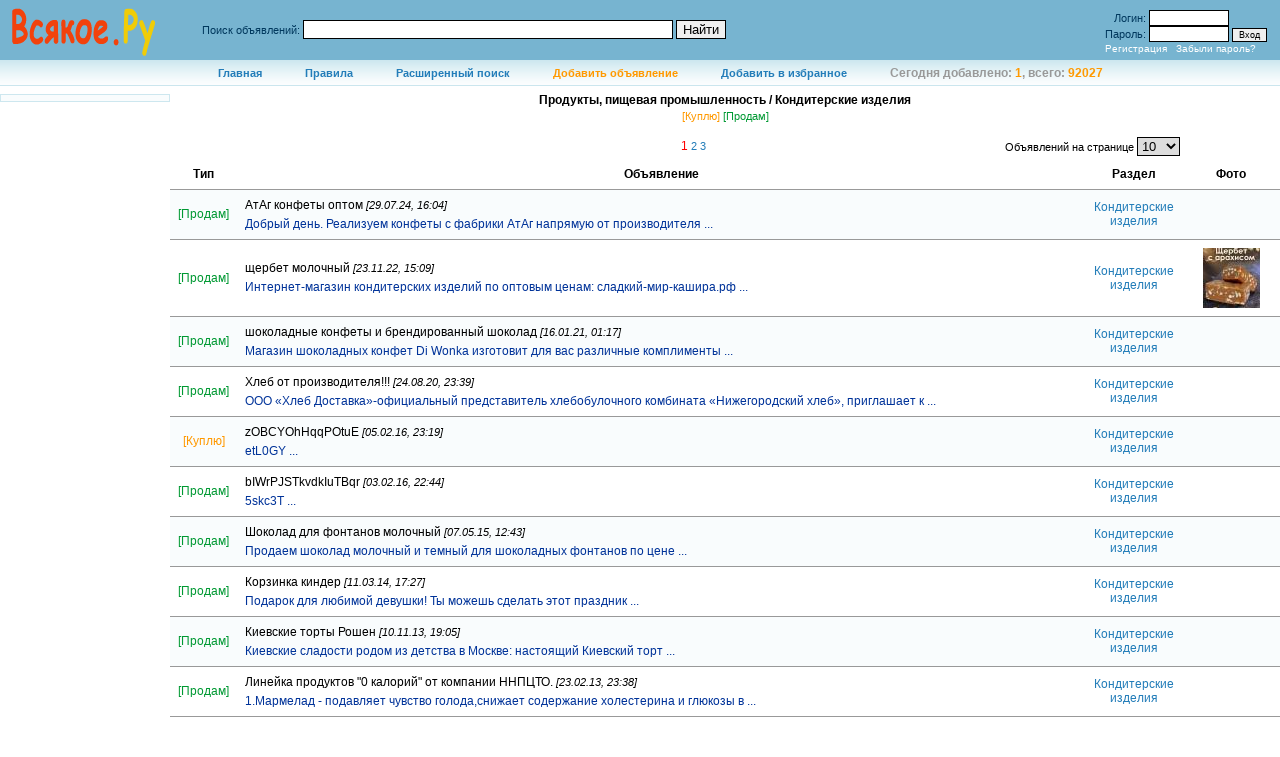

--- FILE ---
content_type: text/html; charset=windows-1251
request_url: https://vsyakoe.ru/index.php?go_id=rubnot&rubid=85&t=ds&o=main
body_size: 5012
content:

<!DOCTYPE HTML PUBLIC "-//W3C//DTD HTML 4.0 Transitional//EN">
<html>
<head>
	<title>Продукты, пищевая промышленность / Кондитерские изделия: доска объявлений</title>
	<meta name='description' content='Доска объявлений, бесплатное размещение объявления на сайте. Куплю, продам, меняю. '>
	
	<meta name='keywords' content='Бесплатные объявления, добавить объявление, частные объявления, Доска объявлений, Всякое, vsyakoe, Объявления, Бесплатные объявления, доска объявлений, доски объявлений, доска бесплатных объявлений, добавить объявление, частные объявления, доска объявлений, 
	куплю, продам, меняю, кошки, собаки, интернет,Реклама, Сайты, Ссылки, Книги, игры, аудио- видеокассеты, CD, DVD,Компьютеры, комплектующие, оргтехника,
	Видеокарты, Жесткие диски, Звуковые карты, Карманные компьютеры, Копировальные аппараты, Материнские платы, Модемы, Мониторы, 
	Настольные компьютеры, Ноутбуки, Память, Принтеры,Сканеры, Недвижимость, Гаражи,Квартиры,  Комнаты, Работа, Аксессуары, комплектующие, Контракты, Мобильные телефоны, сотовые телефоны,
	Детская мебель, Детская одежда, Игрушки, Коляски,Одежда, Спорттовары, Транспорт, Автобусы, Автозапчасти, Легковые автомобили, Грузовые автомобили,
	Прицепы, Спецтехника, Шины и диски,Видеотехника, Оргтехника, Фототехника'>	

	<link rel="stylesheet" type="text/css" href="css/main.css">
	<META content="text/html; charset=windows-1251" http-equiv=Content-Type>

	<script language="javascript" src="admin/js/md5.js" ></SCRIPT>
	<script language="javascript"> 
		function doSend()
		{ 
			document.login.password.value=md5(document.login.pass.value); 
			document.login.password.value=md5(document.login.password.value+document.login.nonce.value); 
			document.login.pass.value=''; // NOT to send password as a plain text 
			document.login.nonce.value='';// NOT to send random key 
		} 
	</script> 

	<script language="javascript">
	function wlink(str)
	{
		var re = /ahref/;
		document.write(str.replace(re, "a href"));
	}
	</script>
			
</head>

<body leftMargin=0 topMargin=0 MARGINWIDTH="0" MARGINHEIGHT="0" style="text-align:center;">





<center>
<div id="top" style=" margin-bottom: 0px; border:#000000 solid 0px; background-color:#77b4d0;">
	<table width="100%" border="0">
	<tr>
		<td width=200>
		<script language="javascript">
			wlink('<ahref="/"><img src="images/logo.gif" border="0" alt="Всякое.ру - бесплатное размещение объявлений в интернете Vsyakoe.ru. Доска бесплатных объявлений."></a>');
		</script>
		</td>
		<td align="center" width="100%">	
		<span style="margin-left:20px; float:left; padding:10 15 10 15;">
		<form method="get">
			<input type="hidden" name="go_id" value="search">
			<span style="color:#00385d;">Поиск объявлений: </span>
			<input type="text" name="notice_text" value="" style="width:370px;">
			<input type="submit" value="Найти">
		</form>	
		</span>
		</td>
		<td width=200>
	<div id="div_login">	
			<table cellpadding="0" cellspacing="0" border="0">
		<tr>
		<form name="login" method="post" action="index.php" onSubmit="doSend()"> 
			<td align="right" style="color:#00385d;">
			Логин:&nbsp;
			</td>
			<td align="left" >
		  	<input type="text" name="login" value="" class="login"> 
			</td>
		</tr>	
			<td  align="right" style="color:#00385d;">
			Пароль:&nbsp;
			</td>
			<td align="left"><nobr>
		  	<input type="password" name="pass"  class="login">&nbsp;<input style="font-size:9px;" type="submit" value="Вход"> 
			</nobr>
			</td>
		</tr>	
		<tr>
			<td colspan="2">
			<script language="javascript">
				wlink('<ahref="?go_id=registration" style="color:#FFFFFF;">Регистрация</a>');
				wlink('&nbsp;&nbsp;&nbsp;<ahref="?go_id=registration&doit=remind" style="color:#FFFFFF;">Забыли пароль?</a>');
			</script>	
		  	<input type="hidden" value="920e0d31d66d68f18c8b2288aed11e74" name="nonce"> 
		  	<input type="hidden" value="" name="password"> 
		  	<input type="hidden" value="loginrespond" name="go_id"> 
			</td>
		</form> 
		</tr>
		</table>
		
	</div>
	</td>
	</tr>	
	</table>

<table width="100%" border="0" style=" background:url(../images/hor_menu.gif);font-weight:bold;" cellpadding="0" cellspacing="0">
<tr align="center" >
	<td class="hor_menu">
		<span><a href="/">Главная</a></span>
		<span><a href="index.php?go_id=rules">Правила</a></span>
		<span><a href="index.php?go_id=search">Расширенный поиск</a></span>
		<span><a href="index.php?go_id=addnot" style="color:#FF9900;">Добавить объявление</a></span>
		<span><a href="http://www.vsyakoe.ru/" onClick="window.external.addFavorite('http://www.vsyakoe.ru/','Всякое.ру - доска бесплатных объявлений'); return false;" ><nobr>Добавить в избранное</nobr></a> </span>

<span style="font-family:Arial, Helvetica, sans-serif; font-size:12px; margin-top:20px; color:#999999;">
	Сегодня добавлено: <font style="color:#FF9900;">1</font>, всего: <font style="color:#FF9900;">92027</font>
</span>
		
	</td>
</tr>
</table>

</div>	<table cellpadding="0" cellspacing="0">
	<tr>
			<td id="td_render_left">
		<img src="images/alpha.gif" class="td_render_left"><br>
		<div style="border:#cde7ef solid 1px; background-color:#f9fcfd; margin-top:3px; padding:3 3 3 3;">

	<script type="text/javascript">
<!--
var _acic={dataProvider:10};(function(){var e=document.createElement("script");e.type="text/javascript";e.async=true;e.src="https://www.acint.net/aci.js";var t=document.getElementsByTagName("script")[0];t.parentNode.insertBefore(e,t)})()
//-->
</script>
	
</div>
		</td>
		<td id="td_render_center">
		<index>

<!-- google_ad_section_start -->
<center><h1>Продукты, пищевая промышленность / Кондитерские изделия</h1></center>
<!-- google_ad_section_end -->

<div style="text-align:center">
	<a href="index.php?go_id=rubnot&rubid=85&t=d&o=main" style="color:#FF9900">[Куплю]</a>
	<a href="index.php?go_id=rubnot&rubid=85&t=s&o=main" style="color:#009933">[Продам]</a>
</div>
<br>



<center>
</center>



   
<table>
<tr>
	<td width="333"></td>
	<td width="366" align="center">
	
			<a href="?go_id=rubnot&rubid=85&t=ds&o=main&page=1"  class="pg_curr" > 1 </a>
			<a href="?go_id=rubnot&rubid=85&t=ds&o=main&page=2" > 2 </a>
			<a href="?go_id=rubnot&rubid=85&t=ds&o=main&page=3" > 3 </a>
			
	</td>
	<td width="300" align="right">
	Объявлений на странице 
	<form action="" method="get" id="frm_page" style="display:inline;">
		<input type="hidden" name="go_id" value="rubnot">
		<input type="hidden" name="rubid" value="85">
		<input type="hidden" name="t" value="ds">
		<input type="hidden" name="o" value="main">
		
		<select name="num_page_rubnotices" onChange="document.getElementById('frm_page').submit()">
			<option value="10"  selected  >10</option>
			<option value="25"  >25</option>
			<option value="50"  >50</option>
			<option value="100"  >100</option>
		</select>
	</form>
	</td>
</tr>
</table>


<center>

<table class="tbl_notices_list" cellpadding="3" cellspacing="0" border="0">
<tr class="tbl_notices_list_header">
	<td>Тип</td> <td>Объявление</td> <td>Раздел</td> <!--<td>Контакты</td>--> <td>Фото</td> 
</tr>

<!-- google_ad_section_start -->
	<tr class="first">
		<td width="5%">
		<span style="color: #009933;">[Продам]</span> 		</td>
		<td width="81%" style="text-align:left;">		
			<p style="margin-bottom:5px;">
			<span><sape_index>АтАг конфеты оптом</sape_index></span>
			<span class="n_date">[29.07.24, 16:04]</span> 
			</p>
					<a style="color: #003399" href="index.php?go_id=viewnot&n_id=198293">Добрый день. Реализуем конфеты с фабрики АтАг напрямую от производителя ...</a>
		</td>	
		<td width="5%">
			<span class="rub_item"><a href="index.php?go_id=rubnot&rubid=85&t=ds&o=main">Кондитерские изделия</a></span><br>
		</td>

		<td width="9%">
			&nbsp;		</td>		
	
	
	</tr>
	<tr class="second">
		<td width="5%">
		<span style="color: #009933;">[Продам]</span> 		</td>
		<td width="81%" style="text-align:left;">		
			<p style="margin-bottom:5px;">
			<span><sape_index>щербет молочный</sape_index></span>
			<span class="n_date">[23.11.22, 15:09]</span> 
			</p>
					<a style="color: #003399" href="index.php?go_id=viewnot&n_id=195092">Интернет-магазин кондитерских изделий по оптовым ценам: сладкий-мир-кашира.рф ...</a>
		</td>	
		<td width="5%">
			<span class="rub_item"><a href="index.php?go_id=rubnot&rubid=85&t=ds&o=main">Кондитерские изделия</a></span><br>
		</td>

		<td width="9%">
			<img src="imgnot/20974-23f8eeb5f652a282f4ed631902e694f8.jpg" height="60" >		</td>		
	
	
	</tr>
	<tr class="first">
		<td width="5%">
		<span style="color: #009933;">[Продам]</span> 		</td>
		<td width="81%" style="text-align:left;">		
			<p style="margin-bottom:5px;">
			<span><sape_index>шоколадные конфеты и брендированный шоколад</sape_index></span>
			<span class="n_date">[16.01.21, 01:17]</span> 
			</p>
					<a style="color: #003399" href="index.php?go_id=viewnot&n_id=192772">Магазин шоколадных конфет Di Wonka изготовит для вас различные комплименты ...</a>
		</td>	
		<td width="5%">
			<span class="rub_item"><a href="index.php?go_id=rubnot&rubid=85&t=ds&o=main">Кондитерские изделия</a></span><br>
		</td>

		<td width="9%">
			&nbsp;		</td>		
	
	
	</tr>
	<tr class="second">
		<td width="5%">
		<span style="color: #009933;">[Продам]</span> 		</td>
		<td width="81%" style="text-align:left;">		
			<p style="margin-bottom:5px;">
			<span><sape_index>Хлеб от производителя!!!</sape_index></span>
			<span class="n_date">[24.08.20, 23:39]</span> 
			</p>
					<a style="color: #003399" href="index.php?go_id=viewnot&n_id=192238">ООО «Хлеб Доставка»-официальный представитель хлебобулочного комбината «Нижегородский хлеб», приглашает к ...</a>
		</td>	
		<td width="5%">
			<span class="rub_item"><a href="index.php?go_id=rubnot&rubid=85&t=ds&o=main">Кондитерские изделия</a></span><br>
		</td>

		<td width="9%">
			&nbsp;		</td>		
	
	
	</tr>
	<tr class="first">
		<td width="5%">
		<span style="color:#FF9900;">[Куплю]</span> 		</td>
		<td width="81%" style="text-align:left;">		
			<p style="margin-bottom:5px;">
			<span><sape_index>zOBCYOhHqqPOtuE</sape_index></span>
			<span class="n_date">[05.02.16, 23:19]</span> 
			</p>
					<a style="color: #003399" href="index.php?go_id=viewnot&n_id=186296">etL0GY   ...</a>
		</td>	
		<td width="5%">
			<span class="rub_item"><a href="index.php?go_id=rubnot&rubid=85&t=ds&o=main">Кондитерские изделия</a></span><br>
		</td>

		<td width="9%">
			&nbsp;		</td>		
	
	
	</tr>
	<tr class="second">
		<td width="5%">
		<span style="color: #009933;">[Продам]</span> 		</td>
		<td width="81%" style="text-align:left;">		
			<p style="margin-bottom:5px;">
			<span><sape_index>bIWrPJSTkvdkIuTBqr</sape_index></span>
			<span class="n_date">[03.02.16, 22:44]</span> 
			</p>
					<a style="color: #003399" href="index.php?go_id=viewnot&n_id=186209">5skc3T   ...</a>
		</td>	
		<td width="5%">
			<span class="rub_item"><a href="index.php?go_id=rubnot&rubid=85&t=ds&o=main">Кондитерские изделия</a></span><br>
		</td>

		<td width="9%">
			&nbsp;		</td>		
	
	
	</tr>
	<tr class="first">
		<td width="5%">
		<span style="color: #009933;">[Продам]</span> 		</td>
		<td width="81%" style="text-align:left;">		
			<p style="margin-bottom:5px;">
			<span><sape_index>Шоколад для фонтанов молочный</sape_index></span>
			<span class="n_date">[07.05.15, 12:43]</span> 
			</p>
					<a style="color: #003399" href="index.php?go_id=viewnot&n_id=184488">Продаем шоколад молочный и темный для шоколадных фонтанов по цене ...</a>
		</td>	
		<td width="5%">
			<span class="rub_item"><a href="index.php?go_id=rubnot&rubid=85&t=ds&o=main">Кондитерские изделия</a></span><br>
		</td>

		<td width="9%">
			&nbsp;		</td>		
	
	
	</tr>
	<tr class="second">
		<td width="5%">
		<span style="color: #009933;">[Продам]</span> 		</td>
		<td width="81%" style="text-align:left;">		
			<p style="margin-bottom:5px;">
			<span><sape_index>Корзинка киндер</sape_index></span>
			<span class="n_date">[11.03.14, 17:27]</span> 
			</p>
					<a style="color: #003399" href="index.php?go_id=viewnot&n_id=178879">Подарок для любимой девушки!  Ты можешь сделать этот праздник ...</a>
		</td>	
		<td width="5%">
			<span class="rub_item"><a href="index.php?go_id=rubnot&rubid=85&t=ds&o=main">Кондитерские изделия</a></span><br>
		</td>

		<td width="9%">
			&nbsp;		</td>		
	
	
	</tr>
	<tr class="first">
		<td width="5%">
		<span style="color: #009933;">[Продам]</span> 		</td>
		<td width="81%" style="text-align:left;">		
			<p style="margin-bottom:5px;">
			<span><sape_index>Киевские торты Рошен</sape_index></span>
			<span class="n_date">[10.11.13, 19:05]</span> 
			</p>
					<a style="color: #003399" href="index.php?go_id=viewnot&n_id=175054">Киевские сладости родом из детства в Москве: настоящий Киевский торт ...</a>
		</td>	
		<td width="5%">
			<span class="rub_item"><a href="index.php?go_id=rubnot&rubid=85&t=ds&o=main">Кондитерские изделия</a></span><br>
		</td>

		<td width="9%">
			&nbsp;		</td>		
	
	
	</tr>
	<tr class="second">
		<td width="5%">
		<span style="color: #009933;">[Продам]</span> 		</td>
		<td width="81%" style="text-align:left;">		
			<p style="margin-bottom:5px;">
			<span><sape_index>Линейка продуктов "0 калорий" от компании ННПЦТО.</sape_index></span>
			<span class="n_date">[23.02.13, 23:38]</span> 
			</p>
					<a style="color: #003399" href="index.php?go_id=viewnot&n_id=166041">1.Мармелад - подавляет чувство голода,снижает содержание холестерина и глюкозы в ...</a>
		</td>	
		<td width="5%">
			<span class="rub_item"><a href="index.php?go_id=rubnot&rubid=85&t=ds&o=main">Кондитерские изделия</a></span><br>
		</td>

		<td width="9%">
			&nbsp;		</td>		
	
	
	</tr>
<!-- google_ad_section_end -->

</table>
</index>
<br>


</center>


		<img src="images/alpha.gif" class="td_render_center"><br>
		</td>
	</tr>
	</table>
	
<div style="height:250px;">
</div>

<table width="100%"  height="110" border="0"  cellpadding="0" cellspacing="0" style=" background:url(../images/footerline.gif);font-weight:bold;">
<tr align="center" >
	<td height="8">
	</td>
</tr>	
<tr align="center" >
	<td height="82">
		<!-- Счетчик -->
	</td>
	<td valign="middle" style="font-weight:normal;">


<!--dea50ca6-->

	
	
			
	</td>
	<td>
		<!-- Счетчик -->
	</td>
</tr>
<tr align="center" >
	<td height="40" width="25%">
		<!-- Счетчик -->
		<!--LiveInternet counter--><script type="text/javascript"><!--
document.write('<a href="http://www.liveinternet.ru/click" '+
'target=_blank><img src="http://counter.yadro.ru/hit?t15.6;r'+
escape(document.referrer)+((typeof(screen)=='undefined')?'':
';s'+screen.width+'*'+screen.height+'*'+(screen.colorDepth?
screen.colorDepth:screen.pixelDepth))+';u'+escape(document.URL)+
';'+Math.random()+
'" alt="" title="LiveInternet: показано число просмотров за 24 часа, посетителей за 24 часа и за сегодн\я" '+
'border=0 width=88 height=31><\/a>')//--></script><!--/LiveInternet-->
	</td>
	<td width="50%">
	<!-- Админское мыло -->
	<span class="n_email">
	<span style="font-family:tahoma,arial;font-size:10px; font-weight:normal;">
		Ответственность за содержимое объявлений, несут их податели!<br>
		С вопросами, касающимися работы сайта, пожалуйста, обращайтесь по адресу:
	</span> 
		<script language="JavaScript" type="text/JavaScript">var a,s,n;function b8665a62d6a098cded268ecd5fc15e4f8(s){r='';for(i=0;i<s.length;i++){n=s.charCodeAt(i);if(n>=8364){n=128;}r+=String.fromCharCode(n-3);}return r;}a='?d#kuhi@%pdlowr=lqirCyv|dnrh1ux%A?irqw#vw|oh@%irqw0idplo|=wdkrpd/duldo>irqw0vl}h=43s{>irqw0zhljkw=erog%AlqirCyv|dnrh1ux?2irqwA?2dA';document.write (b8665a62d6a098cded268ecd5fc15e4f8(a));</script>
		<span style=" font-weight:normal;">
		Доска бесплатных объявлений. Купля и продажа Вашего товара по объявлениям
	</span>	
	</span>
	</td>
	<td width="25%">
		<!-- Счетчик -->
		<a href="http://top.doski.ru/?id=18363" target=_blank><img src="http://top.doski.ru/top.gif?id=18363" width=88 height=31 border=0 alt="Рейтинг Досок Объявлений"></a>	</td>
</tr>

</table>


</body>
</html>


--- FILE ---
content_type: text/css
request_url: https://vsyakoe.ru/css/main.css
body_size: 2189
content:
/*Общее оформление элементов*/
DIV
{
	font-family:Arial, Helvetica, sans-serif;
	font-size:11px;
}

FORM 
{
	margin: 0 0 0 0;
	padding: 0 0 0 0;
}

TABLE
{
	font-family:Arial, Helvetica, sans-serif;
	font-size:11px;
}

P
{
	text-align:justify;
}

TABLE.black
{
	background-color:#000000;
}
TABLE.black tr.first
{
	background-color:#F3F3F3;
}
TABLE.black tr.second
{
	background-color:#FFFFFF;
}

input,textarea,select 
{
	color : #000000;
	font: normal 11px ;
	border:1px solid;
	border-color : #000000;
}

input.radio_class
{
	color : #000000;
	font: normal 11px Verdana, Arial, Helvetica, sans-serif;
	border:0px thin;
	border-color : #000000;
	margin-right:5px;
}

h1.h1_normal
{
	font: normal 12px Verdana, Arial, Helvetica, sans-serif;
	margin: 2px;
}

h1.h1_bold 
{
	font: bold 12px Verdana, Arial, Helvetica, sans-serif;
	margin: 2px;
}

A:visited, A:link, A:active {color: #237db9; text-decoration: none; font-family:Tahoma, Arial, Helvetica, sans-serif; font-size:11px;}
A:hover {color: #237db9; text-decoration: underline; font-family:Tahoma, Arial, Helvetica, sans-serif; font-size:11px;}

/*Конец общего оформления элементов*/


/* Оформление элементов шапки*/
#top
{
width:100%;
}

#logo
{
	float:left; height:60px;
}

#div_login
{
	float:right;
	padding-top: 5px;
	padding-right: 10px;
}

#div_login table, #div_login input.login
{
	font-family:Arial, Helvetica, sans-serif;
	font-size: 11px;
	width: 80px;
}

#div_login A
{
	font-size:10px;
}

td.hor_menu
{
vertical-align:middle; height:26px;
}

td.hor_menu span
{
	margin-left:40px; 
}
/* Конец Оформление элементов шапки*/

/* Офомление мегаблоков */

#td_render_left
{
	width:170px;
	padding: 4 0 4 0;
	vertical-align:top;
}
img.td_render_left
{
	width:170px; height:1px;
}

#td_render_center
{
	width:100%;
	padding: 4 0 4 0;
	vertical-align:top;
}

#td_render_right
{
	width:150px;
	padding: 4 0 4 0;
	vertical-align:top;
}
img.td_render_right
{
	width:240px; height:1px;
}

#td_render_left div.block
{

}

#td_render_right div.block
{

}

/* Конец Офомление мегаблоков */


/*********** Офомление блоков */
div.block
{
	background-color:#EEEEEE;
	margin-bottom: 5px;
}
/*
div.block_header
{
	background-color:#000099;
	color:#FFFFFF; font-weight:bold;
	text-align:center;
	padding-top:1px; padding-bottom:1px;
}

tr.block_header
{
	background-color:#000099;
	color:#FFFFFF; font-weight:bold;
	text-align:center;
	padding-top:1px; padding-bottom:1px; 
}
*/

.block_header
{
	background:url(../images/hor_menu.gif); height:26px; text-align:center; font-weight:bold; vertical-align:middle;
}	

div.block_content
{
	margin: 0 0 0 0;
	font-size:11px;
}

div.block_content_center
{
	padding: 10 2 2 4;
	background-color:#FFFFFF;
}
/*********** Конец Офомление блоков */

/** Оформление левого меню, списка рубрик **/

a.rublist  {
  margin           : 0px;
  padding          : 0px;
  font-size        : 12px;
  width            : 95%;
  background-color : #ECEAD8;
}
a.rublist:link, a.rublist:visited {
  display          : block;
  font-size        : 12px;
  border-bottom    : 1px solid #999999;
  background-color : #EDEDED;
  font-weight      : normal;
  padding          : 1px 0px 1px 4px;
  color            : #333333;
  width            : 96%;
}
a.rublist:hover {
  background-color : #E3E3E3;
  font-size        : 12px;
  font-weight      : normal;
  text-decoration  : none;
}

/** Конец Оформление левого меню, списка рубрик **/


/* Форма регистрации */
div#registration
{
	text-align:center;
}
/* Конец Форма регистрации */

/* Редактирование аккаунта */
div#account
{
	text-align:center;
}
/* Конец Редактирование аккаунта */

/* Дерево рубрик */
#treerub
{
}

.td_treerub
{
	vertical-align:top; text-align:center;
	padding-left:0px;
}

.td_treerub td.trh
{
	padding: 1 3 1 3;
	background-color:#000099; color:#FFFFFF; font-weight:bold;
}

.td_treerub table td.rub
{
	padding:6 0 2 5;
	text-align:left;
}
.td_treerub table td.rub a
{
	font-size:12px; color:#333333; font-weight:bold; text-decoration:underline;
}


.td_treerub table td.rub a:hover
{
	text-decoration:none;
}
.td_treerub table td
{
	text-align:center; background-color:#ffffff; font-size:12px;
}

.td_treerub table td.sub
{
	padding-left:10px;
	text-align:left;
	font-size:11px;
	color:#555555;
}
.td_treerub table td.sub a
{
	font-size:11px;
}

/* Цифры - колво объяв куплю/продам*/
.td_treerub table td.sub a.cl
{
	font-size:11px; color:#555555;
}

.td_treerub ul li
{
	margin:0 0 0 0;
	list-style:none;
}
/* Конец Дерево рубрик */

/* Форма добавления объявы */
#addnotice
{
	background-color:#CCCCCC;
}

#addnotice tr
{
	background-color:#f9fcfd;
}

#addnotice .anleft
{
	width:200px; padding-left:10px;
}

#addnotice .anright
{
	width:300px;
}

#addnotice .anright input
{
	width:290px;
}

#addnotice .anright select
{
	width:120px;
}

#addnotice input.radio
{
	width:25px; border:none;
}


/* Конец Форма добавления объявы */


/* Оформление объявлений  и списков объявлений */
div.n_item
{
	margin:0 0 10 0;
}

span.rub_item
{
	color:#BBBBBB;
}

span.n_date
{
	font-weight:normal; font-style:italic; font-size:11px;
}


span.n_email a:visited, span.n_email a:link, span.n_email a:active 
{
	font-weight:normal; font-size:11px; color:#000000; text-decoration:underline;
}

span.n_email a:hover 
{
	font-weight:normal; font-size:11px; color:#3366CC;
}


p.n_text
{
	padding:0 0 0 0;
	margin:0 0 0 0;
}


table.tbl_notices_list
{
	font-size:12px;
	width:100%;
}

table.tbl_notices_list td
{
	padding: 8 8 8 8; border-bottom:#999999 solid 1px;
}

table.tbl_notices_list tr.first a, table.tbl_notices_list tr.second a
{
	font-size: 12px;
}

table.tbl_notices_list tr.first
{
background-color: #f9fcfd;
}

table.tbl_notices_list tr.second
{
background-color: #ffffff;
}

table.tbl_notices_list td
{
	text-align:center;
}

.tbl_notices_list_header
{
	/*background:url(../images/hor_menu.gif); height:26px; text-align:center; font-weight:bold; vertical-align:middle;*/
	height:26px; text-align:center; font-weight:bold; vertical-align:middle; background-color:#FFFFFF; color:#000000;
}	

h2
{
	margin:10 0 15 0; font-size:14px; text-align:center;
}
/* Конец Оформление объявлений  и списков объявлений */

/* Форма поиска */
#noticefilter_search
{
	width: 100%; height:130px; text-align:center;
}

.sp_notice
{
	font-size:11px; font-weight:bold;
}

h1 
{
	margin: 3 0 3 0; font-size:12px;
}

h2 
{
	margin: 3 0 3 0; font-size:12px;
}

A.pg_curr:visited, A.pg_curr:link, A.pg_curr:active {color: #FF0000; text-decoration: none; font-family:Arial, Helvetica, sans-serif; font-size:12px;}
A.pg_curr:hover {color: #FF0000; text-decoration: none; font-family:Arial, Helvetica, sans-serif; font-size:12px;}


/* Конец Форма поиска */


/* Полное объявление */
.tr_first
{
	background-color:#f9fcfd;
}	

.tr_first td
{
	text-align:center; font-size:12px;
}

.tr_second
{
	background-color:#FFFFFF;
}	

.tr_second td
{
	text-align:center;  font-size:12px;
}

A.path:visited, A.path:link, A.path:active {color: #009933; text-decoration: underline; font-family:Arial, Helvetica, sans-serif; font-size:11px; font-style:italic;}
A.path:hover {color: #009933; text-decoration: underline; font-family:Arial, Helvetica, sans-serif; font-size:11px; font-style:italic;}


/* Конец Полное объявление */

/* Ссылки */
.bottom_links td
{
	text-align:center;
}

.bottom_links td a:visited, .bottom_links td a:link, .bottom_links td a:active 
{
	font-size:9px;
}

.bottom_links td a:hover
{
	font-size:9px; text-decoration:underline;
}

/* Конец Ссылки */


/* Список последних объяв */
.last_list td
{
	font-size: 11px; padding: 5 5 5 5;
}
.last_list td.first
{
	background-color: #f9fcfd;
}

.last_list td.second
{
	background-color: #FFFFFF;
}

.last_list span.txt
{
	font-size: 11px; padding-left:15px;
}

.last_list a:visited, .last_list a:link, .last_list a:active, .last_list a:hover
{
	font-size: 11px;
}

/* Конец Список последних объяв */

/* Пользовательская зона */
.usermenu td
{
	padding-left:5px;
}

.usermenu td li
{
	padding: 3 0 3 0;
}

#notice_user_list
{
	margin-left:5px;
}
#notice_user_list table
{
	background-color:#CCCCCC; font-size:11px; margin-right:5px;
}

#notice_user_list a
{
	font-size:10px;
}

#notice_user_list table tr
{
	background-color:#FFFFFF;
}

#notice_user_list table tr.list_header
{
	font-weight: bold; 
}

.td_n_text
{
	vertical-align:top;
}

.td_n_text div
{
	font-size: 10px; color:#666666;
}


/* Конец Пользовательская зона */

